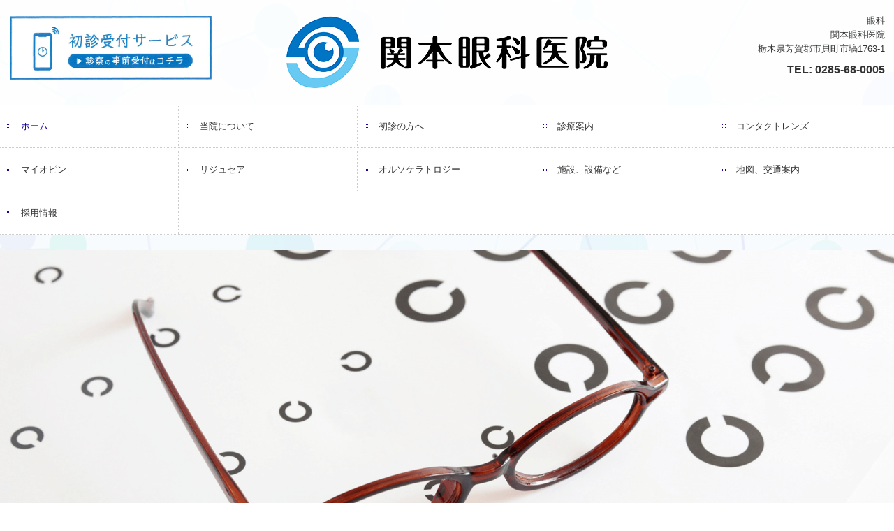

--- FILE ---
content_type: text/html; charset=utf-8
request_url: https://www.sekimoto-eyeclinic.com/
body_size: 10700
content:
<!DOCTYPE html><!--[if lt IE 7]>      <html class="no-js lt-ie10 lt-ie9 lt-ie8 lt-ie7"> <![endif]--><!--[if IE 7]>         <html class="no-js lt-ie10 lt-ie9 lt-ie8"> <![endif]--><!--[if IE 8]>         <html class="no-js lt-ie10 lt-ie9"> <![endif]--><!--[if IE 9]>         <html class="no-js lt-ie10"> <![endif]--><!--[if(gt IE 9)|!(IE)]><!--><html class="no-js" lang="ja"><!--<![endif]--><head>
<!-- Google Tag Manager -->
<script>(function(w,d,s,l,i){w[l]=w[l]||[];w[l].push({'gtm.start':
new Date().getTime(),event:'gtm.js'});var f=d.getElementsByTagName(s)[0],
j=d.createElement(s),dl=l!='dataLayer'?'&l='+l:'';j.async=true;j.src=
'https://www.googletagmanager.com/gtm.js?id='+i+dl+ '&gtm_auth=LXXS8VCDtPzSEan7JBKrzQ&gtm_preview=env-1&gtm_cookies_win=x';f.parentNode.insertBefore(j,f);
})(window,document,'script','dataLayer','GTM-T3G28GP');</script>
<!-- End Google Tag Manager -->

<style>

    .default-font-Gothic {
      font-family: メイリオ, Meiryo, ヒラギノ角ゴ Pro W3, Hiragino Kaku Gothic Pro, Osaka, ＭＳ Ｐゴシック, sans-serif;
    }
    .slider-wrapper.default-font-Gothic .nivo-caption {
      font-family: メイリオ, Meiryo, ヒラギノ角ゴ Pro W3, Hiragino Kaku Gothic Pro, Osaka, ＭＳ Ｐゴシック, sans-serif;
    }
  

    .default-font-MingDynastyBody {
      font-family: ヒラギノ明朝 Pro W6, Hiragino Mincho Pro, HGS明朝E, ＭＳ Ｐ明朝, serif;
    }
    .slider-wrapper.default-font-MingDynastyBody .nivo-caption {
      font-family: ヒラギノ明朝 Pro W6, Hiragino Mincho Pro, HGS明朝E, ＭＳ Ｐ明朝, serif;
    }
  

    .default-font-RoundLetters {
      font-family: Lucida Grande, segoe UI, ヒラギノ丸ゴ ProN W4, Hiragino Maru Gothic Pro, HG丸ゴシックM-PRO, HGMaruGothicMPRO, メイリオ, Meiryo, Verdana, Arial, sans-serif;
    }
    .slider-wrapper.default-font-RoundLetters .nivo-caption {
      font-family: Lucida Grande, segoe UI, ヒラギノ丸ゴ ProN W4, Hiragino Maru Gothic Pro, HG丸ゴシックM-PRO, HGMaruGothicMPRO, メイリオ, Meiryo, Verdana, Arial, sans-serif;
    }
  

    .default-font-SemiCursiveScript {
      font-family: HG行書体, HGP行書体, cursive;
    }
    .slider-wrapper.default-font-SemiCursiveScript .nivo-caption {
      font-family: HG行書体, HGP行書体, cursive;
    }
  

    .default-font-SansSerif {
      font-family: Helvetica Neue, Helvetica, Arial, sans-serif;
    }
    .slider-wrapper.default-font-SansSerif .nivo-caption {
      font-family: Helvetica Neue, Helvetica, Arial, sans-serif;
    }
  

    .default-font-Serif {
      font-family: Times New Roman, Times, serif;
    }
    .slider-wrapper.default-font-Serif .nivo-caption {
      font-family: Times New Roman, Times, serif;
    }
  

    .default-font-Monospace {
      font-family: Courier, monospace;
    }
    .slider-wrapper.default-font-Monospace .nivo-caption {
      font-family: Courier, monospace;
    }
  

    .default-font-Cursive {
      font-family: Zapf Chancery, cursive;
    }
    .slider-wrapper.default-font-Cursive .nivo-caption {
      font-family: Zapf Chancery, cursive;
    }
  

    @font-face {
      src: url('/design/webfonts/MPLUSRounded1c-Bold.woff') format('woff');
      font-family: "M PLUS Rounded 1c Bold";
      font-style: normal;
      font-display: swap;
    }
    .g-font-MPLUSRounded1c-Bold {
      font-family: "M PLUS Rounded 1c Bold";
    }
    .slider-wrapper.g-font-MPLUSRounded1c-Bold .nivo-caption {
      font-family: "M PLUS Rounded 1c Bold";
    }
  

    @font-face {
      src: url('/design/webfonts/NotoSansJP-Medium.woff') format('woff');
      font-family: Noto Sans Japanese Midium;
      font-style: normal;
      font-display: swap;
    }
    .g-font-NotoSansJP-Medium {
      font-family: Noto Sans Japanese Midium;
    }
    .slider-wrapper.g-font-NotoSansJP-Medium .nivo-caption {
      font-family: Noto Sans Japanese Midium;
    }
  
</style>


  <meta charset="utf-8">
  <meta http-equiv="X-UA-Compatible" content="IE=edge,chrome=1">
      

      <link rel='shortcut icon' href='/library/6629c19f074c7522c94032a0/favicon/6629c32e70da4a240e310125/favicon.ico?v=1715923061613'>
                            	<link rel='apple-touch-icon' href='/library/6629c19f074c7522c94032a0/favicon/6629c32e70da4a240e310125/webclip.png?v=1715923061613'>

  <title>関本眼科医院 芳賀郡市貝町市塙 市塙駅 眼科</title>
  <meta name="description" content="芳賀郡市貝町市塙、市塙駅近く、関本眼科医院は眼科を標榜しております。リジュセア、マイオピン、オルソケラトロジーなどを行っております。気になる症状はお気軽にご相談下さい。">
  <meta name="keywords" content="芳賀郡市貝町市塙,市塙駅,眼科,リジュセア,マイオピン,オルソケラトロジー,マイナンバーカード保険証利用,無料駐車場,バリアフリー">
  <meta name="viewport" content="width=device-width">
  <link id="base-css" rel="stylesheet" href="/design/css/base.css?v=8.4.0">
  
  <link id="common-css" rel="stylesheet" href="/design/css/common.css?v=8.4.0"><link id="ad-css" rel="stylesheet" href="/design/css/ad.css?v=8.4.0">
  <link id="layout-css" rel="stylesheet" href="/design/layoutB-max-sp/css/layout.css?v=8.4.0">
  <link id='global-navi-A001' rel='stylesheet' href='/design/css/global-navi/global-navi-A001.css'/><link id='footer-025' rel='stylesheet' href='/design/css/footer/footer-025.css'/><link id='heading-G011' rel='stylesheet' href='/design/css/heading/heading-G011.css'/><link id='heading-A011' rel='stylesheet' href='/design/css/heading/heading-A011.css'/><link id='heading-C003' rel='stylesheet' href='/design/css/heading/heading-C003.css'/><link id='bnr-005' rel='stylesheet' href='/design/css/bnr/bgwhole-textwhole_005.css'/><link id='bnr-A011' rel='stylesheet' href='/design/css/bnr/bgwhole-textleft_A011.css'/><link id='bnr-003' rel='stylesheet' href='/design/css/bnr/bgwhole-textwhole_003.css'/>
<link rel='stylesheet' id='site-width-superwide-css' href='/design/css/site-width-superwide.css'>
<style id='cms-bg-style' type='text/css'>
div.bg-color {background-color: #f0fafc;}
div.bg-img {background-image: url(/library/6629c19f074c7522c94032a0/6629efd885bb9423043d0fbc.jpg);
}
div.sp-bg-img {background-image: url(/library/6629c19f074c7522c94032a0/6629efd885bb9423043d0fbc.jpg);
}
.bg-img-color {background-color: #f2f9ff;}
</style>
<style id='cms-bg-mainvisual-style' type='text/css'>
</style>
<style id='cms-other-style' type='text/css'>
header {
                        background-color: rgba(255,255,255, 0.8); padding: 0 1%;
}
footer {
                          border-top: 4px double #5e93c1; padding-top: 20px;
                        }
</style>
<style id='cms-color-style' type='text/css'>
div.outer { color: #333333; }
div.outer a { color: #0088cc; }
div.outer a:hover { color: #005580; }
[data-module-type*=editable] table th { background-color: #2d65cd; color: #ffffff; }
[data-module-type*=editable] table td { background-color: #ffffff; color: #333333; }
[data-module-type*=editable] .table-bordered th,
                        [data-module-type*=editable] .table-bordered td { border: 1px solid #0a599d; }
                        [data-module-type*=editable] .table-bordered tbody:first-child tr:first-child th,
                        [data-module-type*=editable] .table-bordered tbody:first-child tr:first-child td { border-top: 1px solid #0a599d; }
                        [data-module-type*=editable] .table-underline th,
                        [data-module-type*=editable] .table-underline td { border-bottom: 1px solid #0a599d; }
[data-module-type=paragraph-editable],
                        [data-module-type=pwithimg-editable],
                        [data-module-type=gallery] { background-color: rgba(255,255,255, 0.7); padding: 10px; }
[data-module-type*=editable] hr { border-top: 1px solid #a2d7d4; }
[data-module-type*=calendar] table th { color: #ffffff; }[data-module-type*=calendar] table th { background-color: #5E5E5E; }[data-module-type*=calendar] table td:not(:has(.holiday)) { color: #333333; }[data-module-type*=calendar] .calendar-table tbody tr.cl-day-status td .cl-day.holiday { color: #FE3E44; }[data-module-type*=calendar] .calendar-table tbody tr.cl-day-status td .cl-day.sunday { color: #FE3E44; }[data-module-type*=calendar] table.calendar-table thead tr.day-of-week th { border-bottom-color: #cccccc; }[data-module-type*=calendar] table.calendar-table tbody tr.cl-day-status td { border-color: #cccccc; }[data-module-type*=calendar] .ex-column { color: #333333; }[data-module-type*=calendar] .ex-column { background-color: #ffffff; }div#g-translate-wrap { background-color: #ffffff; }
div#g-translate-title { color: #333333; }
ol#breadcrumb li { color: #333333; }
ol#breadcrumb li a { color: #43c2c3; }
ol#breadcrumb li a:hover { color: #999999; }
</style>
<style id='cms-header-footer-style' type='text/css'>
header div#header-logo a { color: #5dbed5;}
header div#header-logo a:hover { color: #5dbed5;}
header div.area-text-h1 { color: #333333;}
footer [data-module-type=footer-logo] a { color: #5dbed5;}
footer [data-module-type=footer-logo] a:hover { color: #5dbed5;}
footer ul#footer-link-list li a { color: #333333;}
footer ul#footer-link-list li a:hover { color: #43c2c3;}
footer address#footer-copyright { color: #808080; text-align: right;}
</style>

<link id="print-css" rel="stylesheet" href="/design/css/print.css?v=8.4.0" media="print">
  <script id="base-js" src="/design/js/base.js?v=8.4.0"></script>



      <script type='text/javascript'>
        var T2P_siteKey = 'sekimoto-eyeclinic-tochigi';
        var T2P_pagePath = 'home';
        var _snaq = _snaq || [];
        var hostname = location.host
        _snaq.push(['setCollectorUrl', hostname + '/tracker']);
        _snaq.push(['setAppId', 'sekimoto-eyeclinic-tochigi:home']);
        _snaq.push(['setCookieDomain', '']);
        _snaq.push(['trackPageView']);

        (function() {
          var sp = document.createElement('script'); sp.type = 'text/javascript'; sp.async = true; sp.defer = true;
          sp.src = '/common/sp.js';
          var s = document.getElementsByTagName('script')[0]; s.parentNode.insertBefore(sp, s);
        })();
        </script>
  
<!-- Google tag (gtag.js) -->
<script async src="https://www.googletagmanager.com/gtag/js?id=G-QKZBLRHEPR"></script>
<script>
  window.dataLayer = window.dataLayer || [];
  function gtag(){dataLayer.push(arguments);}
  gtag('js', new Date());

  gtag('config', 'G-QKZBLRHEPR');
</script>

</head>
<body data-font="timezone" data-timezone="ja">
<!-- Google Tag Manager (noscript) -->
<noscript><iframe src="https://www.googletagmanager.com/ns.html?id=GTM-T3G28GP&gtm_auth=LXXS8VCDtPzSEan7JBKrzQ&gtm_preview=env-1&gtm_cookies_win=x"
height="0" width="0" style="display:none;visibility:hidden"></iframe></noscript>
<!-- End Google Tag Manager (noscript) -->




  <div id="g-translate-wrap" class="g-translate-simple clearfix"><div id="container-g-translate" class="g-container" style="display:none;">
                                      <script>
                                        changeClass();
                                        function changeClass() {
                                          var element = document.getElementById("container-g-translate");
                                          var parent = element.parentNode;
                                          parent.className = "g-translate-hidden clearfix";
                                        }
                                      </script>
                                    </div>
  </div>
  
<div id='bg-color-pat' class='bg-color  '></div>
<div id='bg-img' class='bg-img bg-original bg-position-center-center bg-scroll hidden-phone hidden-tablet'><div id='bg-img-color-pat' class='bg-img-color-pat bg-img-color  '></div></div>
<div id='sp-bg-img' class='sp-bg-img sp-bg-position-center sp-bg-scroll bg-hidden-pc' style=''><div id='sp-bg-img-color-pat' class='sp-bg-img-color-pat bg-img-color  '></div></div>



<div id="outer" class="outer">
    <div id="wrapper" class="wrapper">
      <div id="container" class="layout-max-mainvisual container-size-superwide">
        <div class="container">
          <div class="header-wrap">
            <header data-pc-fixed="0" data-mobile-fixed="0">
              <!--▼スマートフォン用メニュー-->
              <div class="visible-phone">
                <div class="navbar">
                  <!-- ▼ボタン -->
                  <a class="btn btn-navbar " data-toggle="collapse" data-target=".nav-collapse"><img src="/design/images/common/btn-sp-menu.png" alt="MENU"></a>
                  <!-- ▲ボタン -->
                  <div class="container">
                    <div class="nav-collapse collapse">
                      <nav class="global-nav-side-A001-blue" style="">
                        <ul id="global-nav-s"><li class="active"><a href="https://www.sekimoto-eyeclinic.com/home">ホーム</a></li>
<li><a href="https://www.sekimoto-eyeclinic.com/clinic">当院について</a></li>
<li><a href="https://www.sekimoto-eyeclinic.com/first">初診の方へ</a></li>
<li><a href="https://www.sekimoto-eyeclinic.com/guide">診療案内</a><ul class="local-nav">
<li><a href="https://www.sekimoto-eyeclinic.com/cataract">白内障</a></li>
<li><a href="https://www.sekimoto-eyeclinic.com/glaucoma">緑内障</a></li>
<li><a href="https://www.sekimoto-eyeclinic.com/amd">加齢黄斑変性</a></li>
<li><a href="https://www.sekimoto-eyeclinic.com/diabetic-retinopathy">糖尿病網膜症</a></li>
</ul>
</li>
<li><a href="https://www.sekimoto-eyeclinic.com/contact-lens">コンタクトレンズ</a></li>
<li><a href="https://www.sekimoto-eyeclinic.com/myopine">マイオピン</a></li>
<li><a href="https://www.sekimoto-eyeclinic.com/ryjusea">リジュセア</a></li>
<li><a href="https://www.sekimoto-eyeclinic.com/orthokeratology">オルソケラトロジー</a></li>
<li><a href="https://www.sekimoto-eyeclinic.com/facilities">施設、設備など</a></li>
<li><a href="https://www.sekimoto-eyeclinic.com/access">地図、交通案内</a></li>
<li><a href="https://www.sekimoto-eyeclinic.com/form/sekimoto-eyeclinic-tochigi/form-saiyou">採用情報</a></li>
</ul>
                      </nav>
                    </div>
                  </div>
                </div>
              </div>
              <!--▲スマートフォン用メニュー-->
              <div class="row-fluid">
                <div class="area-text-h1 text-h1-upper" data-role="content-h1-upper"><div class="text-align-h1"></div></div>
                <div class="header-inner clearfix" data-role="header"><div class=" span3" data-module-type="cell"><div class="header-inner-content" data-module-type="image-editable"><div data-layout="1"><div><a ondragstart="return false;" data-page-id="" data-file-download="" target="_blank" href="https://www.489map.com/helios/A1488133/reserve"><img src="/library/6629c19f074c7522c94032a0/6646d8222a13f322adb5c3f7.png" unselectable="on" oncontextmenu="return false;" ondragstart="return false;" onselectstart="return false;" class="" title="" alt="初診受付サービス"></a></div> </div> </div></div><div class=" span6" data-module-type="cell"><div class="header-inner-content" data-module-type="header-logo">
                        <div id="header-logo" class="site-name logo-center" data-align="center" data-param="関本眼科医院 芳賀郡市貝町市塙 市塙駅 眼科"><h1><a href="https://www.sekimoto-eyeclinic.com/"><img src="/library/6629c19f074c7522c94032a0/6646c6ae45cb0822b4b3149f.png" alt="関本眼科医院 芳賀郡市貝町市塙 市塙駅 眼科"></a></h1></div>
                      </div></div><div class=" span3" data-module-type="cell"><div class="header-inner-content" data-module-type="paragraph-editable">
                      <div data-layout="1">
                        <div>
                           <p style="text-align: right;">眼科<br>関本眼科医院<br>栃木県芳賀郡市貝町市塙1763-1</p>
                          <p id="header-info" style="text-align: right;">
                            <b style=""><font size="3">
                              TEL: <span class="tel-link" href="tel:0285680005" data-tel="0285680005">0285-68-0005
                            </span></font></b>
                            <br>
                          </p>
                        </div>
                      </div>
                    </div></div></div>
                <div class="area-text-h1 text-h1-bottom" data-role="content-h1-bottom"><div class="text-align-h1"></div></div>
              </div>
            </header>
          </div>
          <div class="row global-nav-upper-wrap">
            <div class="span12">
              <nav class="hidden-phone global-nav-upper-A001-blue global-nav-upper-item5" style="">
                <ul id="global-nav" class="global-nav-upper "><li class='active'><a href='https://www.sekimoto-eyeclinic.com/home' >ホーム</a></li>
<li><a href='https://www.sekimoto-eyeclinic.com/clinic' >当院について</a></li>
<li><a href='https://www.sekimoto-eyeclinic.com/first' >初診の方へ</a></li>
<li><a href='https://www.sekimoto-eyeclinic.com/guide' >診療案内</a><ul class='local-nav'>
<li><a href='https://www.sekimoto-eyeclinic.com/cataract' >白内障</a></li>
<li><a href='https://www.sekimoto-eyeclinic.com/glaucoma' >緑内障</a></li>
<li><a href='https://www.sekimoto-eyeclinic.com/amd' >加齢黄斑変性</a></li>
<li><a href='https://www.sekimoto-eyeclinic.com/diabetic-retinopathy' >糖尿病網膜症</a></li>
</ul>
</li>
<li><a href='https://www.sekimoto-eyeclinic.com/contact-lens' >コンタクトレンズ</a></li>
<li><a href='https://www.sekimoto-eyeclinic.com/myopine' >マイオピン</a></li>
<li><a href='https://www.sekimoto-eyeclinic.com/ryjusea' >リジュセア</a></li>
<li><a href='https://www.sekimoto-eyeclinic.com/orthokeratology' >オルソケラトロジー</a></li>
<li><a href='https://www.sekimoto-eyeclinic.com/facilities' >施設、設備など</a></li>
<li><a href='https://www.sekimoto-eyeclinic.com/access' >地図、交通案内</a></li>
<li><a href='https://www.sekimoto-eyeclinic.com/form/sekimoto-eyeclinic-tochigi/form-saiyou' >採用情報</a></li>
</ul>
              </nav>
            </div>
          </div>
          <!-- パンくずリストここから -->
          <div class="row breadcrumb-wrap">
            <div class="span12">
              
            </div>
          </div>
          <!-- パンくずリストここまで -->
          <div class="row socialbar-upper-wrap">
            <div class="span12">
              <div id='socialbar' class='off' style='display:none;'><ul id='snsbar'><li class='fb-btn'>
    <div class="fb-like" data-href="https://www.sekimoto-eyeclinic.com/home" data-width="50" data-layout="button_count" data-show-faces="false" data-send="false"></div>
  </li><li class='tw-btn'>
    <a href="https://twitter.com/share" class="twitter-share-button" data-lang="ja" data-count="none" data-url="https://www.sekimoto-eyeclinic.com/home">ツイート</a>
  </li></ul>
    <!-- twitter -->
    <script>!function(d,s,id){var js,fjs=d.getElementsByTagName(s)[0],p=/^http:/.test(d.location)?'http':'https';if(!d.getElementById(id)){js=d.createElement(s);js.id=id;js.src=p+'://platform.twitter.com/widgets.js';fjs.parentNode.insertBefore(js,fjs);}}(document, 'script', 'twitter-wjs');</script>

    <!-- facebook -->
    <script>
      var FbResource = {
        fbAppId:"450106218517457",
        fbVersion:"v2.5",
        FBinit:function(){
          FB.init({
            appId:FbResource.fbAppId,
            xfbml:true,
            version:FbResource.fbVersion
          })
        }
      };
      (function(d, s, id) {
        var version = FbResource.fbVersion;
        var appId = FbResource.fbAppId;
        var js, fjs = d.getElementsByTagName(s)[0];
        if (d.getElementById(id)) return;
        js = d.createElement(s); js.id = id;
        js.src = "//connect.facebook.net/ja_JP/sdk.js#xfbml=1&appId="+appId+"&version="+version;
        fjs.parentNode.insertBefore(js, fjs);
      }(document, 'script', 'facebook-jssdk'));
    </script>

    <style>
      ul#snsbar {
        list-style: none;
        margin: 0;
        padding: 0;
      }
      ul#snsbar:after {
        content: " ";
        display: block;
        clear: both;
      }
      ul#snsbar li {
        float: left;
        margin: 0;
        padding: 0;
        margin-right: 10px;
        height: 30px;
      }
      ul#snsbar .pluginCountButton {
        display: none;
      }
      ul#snsbar iframe.twitter-share-button {
        width: 90px !important;
        visibility: visible !important;
        position: static !important;
        height: 20px !important;
      }
    </style>
  </div>
            </div>
          </div>
        </div>
        <div class="container-fluid">
          <div class="row">
            <div class="span12">
              <div data-role="main-visual" class="">


<div class="row" data-module-type="container"><div class=" span12" data-module-type="cell"><div data-module-type="slider"><div id="ctrl" class="slider-wrapper arrows-gray shadow-off theme-a g-font-NotoSansJP-Medium caption-shadow-on-white caption-size-middle caption-bg-on caption-position-left-bottom" data-number="3" data-ctrlbtn="off" data-shadow="2" data-ctrlbtnlr="3" data-speed="normal" data-autoplay="on" data-displayratio="0" data-type="a" data-web-font="NotoSansJP_Medium" data-color="2,#ffffff" data-cfshadow="1" data-textsize="1" data-bkcolor="#ffffff,4" data-position="bg-position-left-bottom"><div id="slider-1718008935492" class="nivoSlider"><img class="slide" src="/library/6629c19f074c7522c94032a0/6666b9485c7fa8285442987b.png" data-thumb="/library/6629c19f074c7522c94032a0/6666b9485c7fa8285442987b.png" alt="関本眼科医院　外観" title="" style="width: 1905px; visibility: hidden; display: inline;"><img class="slide" src="/library/6629c19f074c7522c94032a0/6666bc62ae24cd1ca939f09b.png" data-thumb="/library/6629c19f074c7522c94032a0/6666bc62ae24cd1ca939f09b.png" alt="芳賀郡市貝町市塙 市塙駅近く 眼科" title="" style="width: 1905px; visibility: hidden; display: inline;"><img class="slide" src="/library/6629c19f074c7522c94032a0/662b61e546d3e024077c6a28.png" data-thumb="/library/6629c19f074c7522c94032a0/662b61e546d3e024077c6a28.png" alt="芳賀郡市貝町市塙 市塙駅近く 眼科" title="" style="width: 1905px; visibility: hidden; display: inline;"></div></div></div></div></div><div class="row" data-module-type="container"><div class=" span6" data-module-type="cell"><div data-module-type="image-editable"><div data-layout="2" data-sp-layout="on"><div class="image-hover-opacityr" onmouseout="this.style.opacity='';" onmouseover="this.style.opacity='0.9';" style=""><a ondragstart="return false;" data-page-id="6629c32e70da4a240e31011b" data-file-download="" target="" data-heading-id="ttl-navi01" data-part="page" href="https://www.sekimoto-eyeclinic.com/home#ttl-navi01"><img src="/library/6629c19f074c7522c94032a0/662b629b70da4a240e31bf18.png" unselectable="on" oncontextmenu="return false;" ondragstart="return false;" onselectstart="return false;" class="" title="" alt="診療時間"></a></div> <div class="image-hover-opacityr" onmouseout="this.style.opacity='';" onmouseover="this.style.opacity='0.9';" style=""><a ondragstart="return false;" data-page-id="662a07f833ab6623ff136d17" data-file-download="" target="" data-heading-id="" data-part="null" href="https://www.sekimoto-eyeclinic.com/guide"><img src="/library/6629c19f074c7522c94032a0/662b634c0044d321b2138ea3.png" unselectable="on" oncontextmenu="return false;" ondragstart="return false;" onselectstart="return false;" class="" title="" alt="診療案内"></a></div> </div> </div></div><div class=" span6" data-module-type="cell"><div data-module-type="image-editable"><div data-layout="2" data-sp-layout="on"><div class="image-hover-opacityr" onmouseout="this.style.opacity='';" onmouseover="this.style.opacity='0.9';" style=""><a ondragstart="return false;" data-page-id="6629c32e70da4a240e31011f" data-file-download="" target="" data-heading-id="" data-part="null" href="https://www.sekimoto-eyeclinic.com/first"><img src="/library/6629c19f074c7522c94032a0/662b629b94c07671e8699240.png" unselectable="on" oncontextmenu="return false;" ondragstart="return false;" onselectstart="return false;" class="" title="" alt="初診の方へ"></a></div> <div class="image-hover-opacityr" onmouseout="this.style.opacity='';" onmouseover="this.style.opacity='0.9';" style=""><a ondragstart="return false;" data-page-id="6629c32e70da4a240e310124" data-file-download="" target="" data-heading-id="ttl-navi01" data-part="page" href="https://www.sekimoto-eyeclinic.com/access#ttl-navi01"><img src="/library/6629c19f074c7522c94032a0/662b629b0044d321b2138e3b.png" unselectable="on" oncontextmenu="return false;" ondragstart="return false;" onselectstart="return false;" class="" title="" alt="アクセス"></a></div> </div> </div></div></div></div>
            </div>
          </div>
        </div>
        <div class="container">
          <div class="row">
            <div class="span12">
              <div data-role="contents"><div class="row" data-module-type="container"><div class=" span12" data-module-type="cell"><div data-module-type="heading"><h3 class="design-tmpl h3-simple-blue" data-default-design="null" data-default-color="null">芳賀郡の眼科　関本眼科医院</h3></div></div></div><div class="row" data-module-type="container"><div class=" span1" data-module-type="cell"></div><div class=" span6" data-module-type="cell"><div data-module-type="paragraph-editable"><div data-layout="1" data-sp-layout="off"><div><p><b><font color="#336bff" style="line-height: 20px;" size="3">皆様の「かかりつけ医」としてどんなことでもご相談ください</font></b></p><p><font size="3"><font style="line-height: 20px;">私たちが目指すのは、「地域の皆さまに信頼されるかかりつけ医」です。そのために患者さん1人ひとりの健康上の悩みや</font>不安に真摯に向き合い、納得いただいたうえで治療を受けていただけるよう、わかりやすい、丁寧な説明を心がけております。どうぞお気軽にご相談、ご来院ください。</font></p></div></div></div></div><div class=" span4" data-module-type="cell"><div data-module-type="image-editable"><div data-layout="1"><div><img src="/library/6629c19f074c7522c94032a0/6629f96b0f847622e3854dcf.jpg" unselectable="on" oncontextmenu="return false;" ondragstart="return false;" onselectstart="return false;" class=""></div> </div> </div></div><div class=" span1" data-module-type="cell"></div></div><div class="row" data-module-type="container"><div class=" span1" data-module-type="cell"></div><div class=" span10" data-module-type="cell"><div data-module-type="heading"><h3 class="design-tmpl h3-simple-blue" data-default-design="null" data-default-color="null">お知らせ</h3></div><div data-module-type="paragraph-editable">
  <div data-layout="1" data-aos-duration="750" class="">
    <div>
      <p><font size="4">2026.1　<font color="#fe0000">臨時休診のお知らせ</font></font></p><p><font size="4">　<b><u>2月14日（土）午後は休診</u>となります。</b></font></p><p><font size="4"><b>　よろしくお願いいたします。</b></font></p><p></p><hr id="null">
    <p></p></div>
  </div>
</div><div data-module-type="paragraph-editable">
  <div data-layout="1" data-aos-duration="750" class="">
    <div>
      <p><font size="4">2024.10　<font color="#fe0000">スタッフ募集</font></font></p><p><font size="4">　<b style="">採用情報を更新いたしました。</b><br></font></p><p><b style=""><font size="4">　詳細については<a href="https://www.sekimoto-eyeclinic.com/form/sekimoto-eyeclinic-tochigi/form-saiyou" class="hover-underline" data-page-id="67edf5a3ea94c34b4b6e73fa" data-heading-id="" style="">採用情報ページ</a>をご覧ください。</font></b></p><p></p><hr id="null">
    <p></p></div>
  </div>
</div></div><div class=" span1" data-module-type="cell"></div></div><div class="row" data-module-type="container"><div class=" span1" data-module-type="cell"></div><div class=" span4" data-module-type="cell"><div data-module-type="image-editable"><div data-layout="1"><div><img src="/library/6629c19f074c7522c94032a0/662b34f9d1c85c22ea19cf28.png" unselectable="on" oncontextmenu="return false;" ondragstart="return false;" onselectstart="return false;" class="" title="" alt="こんな症状で困っていませんか？"></div> </div> </div></div><div class=" span6" data-module-type="cell"><div data-module-type="image-editable"><div data-layout="3" data-sp-layout="on"><div><img src="/library/6629c19f074c7522c94032a0/6658150345cb0822b4b97706.png" unselectable="on" oncontextmenu="return false;" ondragstart="return false;" onselectstart="return false;" class="" title="" alt="目の充血"></div> <div><img src="/library/6629c19f074c7522c94032a0/6658150333ab6623ff23aa1c.png" unselectable="on" oncontextmenu="return false;" ondragstart="return false;" onselectstart="return false;" class="" title="" alt="かすむ"></div> <div><img src="/library/6629c19f074c7522c94032a0/665815032a13f322adbc17ee.png" unselectable="on" oncontextmenu="return false;" ondragstart="return false;" onselectstart="return false;" class="" title="" alt="つかれる"></div> </div> </div><div data-module-type="image-editable"><div data-layout="3" data-sp-layout="on"><div><img src="/library/6629c19f074c7522c94032a0/665815035da09921ab00ce41.png" unselectable="on" oncontextmenu="return false;" ondragstart="return false;" onselectstart="return false;" class="" title="" alt="眼が乾く"></div> <div class="" style=""><img src="/library/6629c19f074c7522c94032a0/665815030f847622e395a0eb.png" unselectable="on" oncontextmenu="return false;" ondragstart="return false;" onselectstart="return false;" class="" title="" alt="ゆがむ"></div> <div class="" style=""><img src="/library/6629c19f074c7522c94032a0/6658150419f3a92406f003de.png" unselectable="on" oncontextmenu="return false;" ondragstart="return false;" onselectstart="return false;" class="" title="" alt="飛蚊症"></div> </div> </div><div data-module-type="paragraph-editable"><div data-layout="1" data-sp-layout="off"><div><p style="text-align: right;"><font size="4" class="g-font-MPLUSRounded1c-Bold" data-web-font="MPLUSRounded1c_Bold" color="#2d65cd">等の目の疾患</font></p></div></div></div></div><div class=" span1" data-module-type="cell"></div></div><div class="row" data-module-type="container"><div class=" span1" data-module-type="cell"></div><div class=" span10" data-module-type="cell"><div data-module-type="heading"><h3 class="design-tmpl h3-simple-blue" data-default-design="null" data-default-color="null">診療案内</h3></div></div><div class=" span1" data-module-type="cell"></div></div><div class="row" data-module-type="container"><div class=" span2" data-module-type="cell"></div><div class=" span4" data-module-type="cell"><div data-module-type="pwithimg-editable"><div data-layout="c2" data-sp-layout="on"><div><div class="image-pwithimg-hover image-hover-opacityr" onmouseout="this.style.opacity='';" onmouseover="this.style.opacity='0.9';" style=""><a ondragstart="return false;" data-page-id="6629c32e70da4a240e310122" data-file-download="" target="" data-heading-id="" data-part="null" href="https://www.sekimoto-eyeclinic.com/cataract"><img src="/library/6629c19f074c7522c94032a0/6646e5d45da09921abfa8364.png" class="image-mouseover" unselectable="on" oncontextmenu="return false;" ondragstart="return false;" onselectstart="return false;" title="" alt="白内障"></a></div> <div><p style="text-align: center;"><br></p></div> </div><div><div class="image-pwithimg-hover image-hover-opacityr" onmouseout="this.style.opacity='';" onmouseover="this.style.opacity='0.9';" style=""><a ondragstart="return false;" data-page-id="6629c32e70da4a240e310123" data-file-download="" target="" data-heading-id="" data-part="null" href="https://www.sekimoto-eyeclinic.com/glaucoma"><img src="/library/6629c19f074c7522c94032a0/6646e5d419f3a92406e9c8a6.png" class="image-mouseover" unselectable="on" oncontextmenu="return false;" ondragstart="return false;" onselectstart="return false;" title="" alt="緑内障"></a></div> <div><p style="text-align: center;"><br></p></div> </div></div> </div></div><div class=" span4" data-module-type="cell"><div data-module-type="pwithimg-editable"><div data-layout="c2" data-sp-layout="on"><div><div class="image-pwithimg-hover"><a ondragstart="return false;" data-page-id="6669000c8e2db01cb09ed659" data-file-download="" target="" data-heading-id="" data-part="null" href="https://www.sekimoto-eyeclinic.com/amd"><img src="/library/6629c19f074c7522c94032a0/6646e5a833ab6623ff1d6c89.png" class="image-mouseover" unselectable="on" oncontextmenu="return false;" ondragstart="return false;" onselectstart="return false;" title="" alt="加齢黄斑変性"></a></div> <div><p style="text-align: center;"><br></p></div> </div><div><div class="image-pwithimg-hover"><a ondragstart="return false;" data-page-id="667934be0893d72818f2350d" data-file-download="" target="" data-heading-id="" data-part="null" href="https://www.sekimoto-eyeclinic.com/diabetic-retinopathy"><img src="/library/6629c19f074c7522c94032a0/6646e5a80f847622e38f61cd.png" class="image-mouseover" unselectable="on" oncontextmenu="return false;" ondragstart="return false;" onselectstart="return false;" title="" alt="糖尿病網膜症"></a></div> <div><p style="text-align: center;"><br></p></div> </div></div> </div></div><div class=" span2" data-module-type="cell"></div></div><div class="row" data-module-type="container"><div class=" span2" data-module-type="cell"></div><div class=" span4" data-module-type="cell"><div data-module-type="pwithimg-editable"><div data-layout="c2" data-sp-layout="on"><div><div class="image-pwithimg-hover"><img src="/library/6629c19f074c7522c94032a0/6646e5a90044d321b21d10c2.png" class="image-mouseover" unselectable="on" oncontextmenu="return false;" ondragstart="return false;" onselectstart="return false;" title="" alt="ドライアイ"></div> <div><p style="text-align: center;"><br></p></div> </div><div><div class="image-pwithimg-hover"><img src="/library/6629c19f074c7522c94032a0/6646e5a80044d321b21d10c1.png" class="image-mouseover" unselectable="on" oncontextmenu="return false;" ondragstart="return false;" onselectstart="return false;" title="" alt="アレルギー疾患　花粉症"></div> <div><p style="text-align: center;"><br></p></div> </div></div> </div></div><div class=" span4" data-module-type="cell"><div data-module-type="pwithimg-editable"><div data-layout="c2" data-sp-layout="on"><div><div class="image-pwithimg-hover image-hover-opacityr" onmouseout="this.style.opacity='';" onmouseover="this.style.opacity='0.9';" style=""><a ondragstart="return false;" data-page-id="6629c32e70da4a240e310121" data-file-download="" target="" data-heading-id="" data-part="null" href="https://www.sekimoto-eyeclinic.com/contact-lens"><img src="/library/6629c19f074c7522c94032a0/6646e5a82a13f322adb5cc6c.png" class="image-mouseover" unselectable="on" oncontextmenu="return false;" ondragstart="return false;" onselectstart="return false;" title="" alt="コンタクトレンズ処方"></a></div> <div><p style="text-align: center;"><br></p></div> </div><div><div class="image-pwithimg-hover"><img src="/library/6629c19f074c7522c94032a0/66581503d1c85c22ea29b9f3.png" class="image-mouseover" unselectable="on" oncontextmenu="return false;" ondragstart="return false;" onselectstart="return false;" title="" alt="眼瞼痙攣"></div> <div><p><br></p></div> </div></div> </div></div><div class=" span2" data-module-type="cell"></div></div><div class="row" data-module-type="container"><div class=" span1" data-module-type="cell"></div><div class=" span10" data-module-type="cell"><div data-module-type="paragraph-editable"><div data-layout="1" data-sp-layout="off"><div><p><br></p></div></div></div></div><div class=" span1" data-module-type="cell"></div></div><div class="row" data-module-type="container"><div class=" span1" data-module-type="cell"></div><div class=" span10" data-module-type="cell"><div data-module-type="heading"><h3 class="design-tmpl h3-simple-blue" data-default-design="null" data-default-color="null">当院の特徴</h3></div></div><div class=" span1" data-module-type="cell"></div></div><div class="row" data-module-type="container"><div class=" span1" data-module-type="cell"></div><div class=" span5" data-module-type="cell"><div data-module-type="banner"><a ondragstart="return false;" data-page-id="680ecf88f37cae31b98a84fa" data-file-download="" target="" data-heading-id="" data-part="null" href="https://www.sekimoto-eyeclinic.com/ryjusea"><div class="bnr-wrapper bnr-003-yellowgreen bnr-bgwhole-textwhole bnr-space-off clearfix btn-animate bnr-catch-white bnr-catch-desc-white bnr-desc-white bnr-btn-white bnr-btn-text-white btn-animate-white bnr-al-c">
    <div class="bnr-area-bg">
      <div class="bnr-area-text" onmouseout="this.style.opacity=' ';" onmouseover="this.style.opacity=' ';" style="background-color: rgba(97, 239, 97, 0.8);">
        <div class="bnr-catch-desc" style="font-weight: normal; color: rgb(255, 255, 255); display: block;">Ryjusea</div>
        <div class="bnr-catch" style="font-weight: bold; color: rgb(255, 255, 255); display: block;">リジュセア<div class="bnr-catch-underline" style="background-color: rgb(255, 255, 255);"></div></div>
        <div class="bnr-desc" style="font-weight: normal; color: rgb(255, 255, 255); display: block;">小児期の近視の進行を軽減させる治療です。</div>
        <div class="bnr-area-btn" style="display: block;">
          <div class="bnr-btn bnr-btn-color-without004" onmouseout="this.style.opacity=' ';" onmouseover="this.style.opacity=' ';">
            <div class="bnr-btn-inner" style="border-color: rgb(255, 255, 255); color: rgb(255, 255, 255);">
              
              <span class="content-btn-text">詳しくはこちら</span>
              <i class="icon-chevron-right"></i>
            </div>
          </div>
        </div>        
      </div>
    </div>
  </div></a></div><div data-module-type="banner"><a ondragstart="return false;" data-page-id="6629f9b6d1c85c22ea19513c" data-file-download="" target="" data-heading-id="" data-part="null" href="https://www.sekimoto-eyeclinic.com/orthokeratology"><div class="bnr-wrapper bnr-003-aqua bnr-bgwhole-textwhole bnr-space-off clearfix bnr-catch-white bnr-catch-desc-white bnr-desc-white bnr-btn-white bnr-btn-text-white btn-animate btn-animate-white bnr-al-c">
    <div class="bnr-area-bg" style="">
      <div class="bnr-area-text" style="background-color: rgba(0, 179, 240, 0.8);" onmouseover="this.style.opacity=' ';" onmouseout="this.style.opacity=' ';">
        <div class="bnr-catch-desc" style="color: rgb(255, 255, 255); display: block; font-weight: normal;">Orthokeratology</div>
        <div class="bnr-catch" style="color: rgb(255, 255, 255); display: block; font-weight: bold;">オルソケラトロジー<div class="bnr-catch-underline" style="background-color: rgb(255, 255, 255);"></div></div>
        <div class="bnr-desc" style="color: rgb(255, 255, 255); display: block; font-weight: normal;">ハードコンタクトを利用した近視矯正治療です。</div>
        <div class="bnr-area-btn" style="display: block;">
          <div class="bnr-btn bnr-btn-color-without004" onmouseout="this.style.opacity=' ';" onmouseover="this.style.opacity=' ';">
            <div class="bnr-btn-inner" style="border-color: rgb(255, 255, 255); color: rgb(255, 255, 255);">
              
              <span class="content-btn-text">詳しくはこちら</span>
              <i class="icon-chevron-right"></i>
            </div>
          </div>
        </div>        
      </div>
    </div>
  </div></a></div></div><div class=" span5" data-module-type="cell"><div data-module-type="banner"><a ondragstart="return false;" data-page-id="6629edbe46d3e024077bc951" data-file-download="" target="" data-heading-id="" data-part="null" href="https://www.sekimoto-eyeclinic.com/myopine"><div class="bnr-wrapper bnr-003-aqua bnr-bgwhole-textwhole bnr-space-off clearfix bnr-catch-white bnr-catch-desc-white bnr-desc-white bnr-btn-white bnr-btn-text-white btn-animate btn-animate-white bnr-al-c">
    <div class="bnr-area-bg" style="">
      <div class="bnr-area-text" style="background-color: rgba(45, 101, 205, 0.8);" onmouseover="this.style.opacity=' ';" onmouseout="this.style.opacity=' ';">
        <div class="bnr-catch-desc" style="color: rgb(255, 255, 255); display: block; font-weight: normal;">Myopine</div>
        <div class="bnr-catch" style="color: rgb(255, 255, 255); display: block; font-weight: bold;">マイオピン<div class="bnr-catch-underline" style="background-color: rgb(255, 255, 255);"></div></div>
        <div class="bnr-desc" style="color: rgb(255, 255, 255); display: block; font-weight: normal;">小児期の近視の進行を軽減させる治療です。</div>
        <div class="bnr-area-btn" style="display: block;">
          <div class="bnr-btn bnr-btn-color-without004" onmouseout="this.style.opacity=' ';" onmouseover="this.style.opacity=' ';">
            <div class="bnr-btn-inner" style="border-color: rgb(255, 255, 255); color: rgb(255, 255, 255);">
              
              <span class="content-btn-text">詳しくはこちら</span>
              <i class="icon-chevron-right"></i>
            </div>
          </div>
        </div>        
      </div>
    </div>
  </div></a></div><div data-module-type="banner"><a ondragstart="return false;" data-page-id="6629c32e70da4a240e310122" data-file-download="" target="" data-heading-id="ttl-navi01" data-part="page" href="https://www.sekimoto-eyeclinic.com/cataract#ttl-navi01"><div class="bnr-wrapper bnr-003-aqua bnr-bgwhole-textwhole bnr-space-off clearfix bnr-catch-white bnr-catch-desc-white bnr-desc-white bnr-btn-white bnr-btn-text-white btn-animate btn-animate-white bnr-al-c">
    <div class="bnr-area-bg" style="">
      <div class="bnr-area-text" style="background-color: rgba(154, 0, 255, 0.8);" onmouseover="this.style.opacity=' ';" onmouseout="this.style.opacity=' ';">
        <div class="bnr-catch-desc" style="color: rgb(255, 255, 255); display: block; font-weight: normal;">Day surgery</div>
        <div class="bnr-catch" style="color: rgb(255, 255, 255); display: block; font-weight: bold;">日帰り手術<div class="bnr-catch-underline" style="background-color: rgb(255, 255, 255);"></div></div>
        <div class="bnr-desc" style="color: rgb(255, 255, 255); display: block; font-weight: normal;">白内障を中心に、各種日帰り手術も行っております。</div>
        <div class="bnr-area-btn" style="display: block;">
          <div class="bnr-btn bnr-btn-color-without004" onmouseout="this.style.opacity=' ';" onmouseover="this.style.opacity=' ';">
            <div class="bnr-btn-inner" style="border-color: rgb(255, 255, 255); color: rgb(255, 255, 255);">
              
              <span class="content-btn-text">詳しくはこちら</span>
              <i class="icon-chevron-right"></i>
            </div>
          </div>
        </div>        
      </div>
    </div>
  </div></a></div></div><div class=" span1" data-module-type="cell"></div></div><div class="row" data-module-type="container"><div class=" span1" data-module-type="cell"></div><div class=" span10" data-module-type="cell"><div data-module-type="paragraph-editable"><div data-layout="1" data-sp-layout="off"><div><p><br></p></div></div></div><div data-module-type="heading"><h3 class="design-tmpl h3-simple-blue" data-default-design="null" data-default-color="null">施設基準等</h3></div><div data-module-type="paragraph-editable">
  <div data-layout="1" data-aos-duration="750" class="">
    <div>
      <p><font size="3"><b style="">■</b><b style="">コンタクトレンズ検査料</b></font></p><p></p><ul><li><font size="3">コンタクトレンズ診療の算定点数・区分については以下の通りです。</font><br><span style="font-size: 16px;">初診料291点　再診料75点　コンタクトレンズ検査料200点</span></li><li><span style="font-size: 16px;">過去にコンタクトレンズ検査料が算定されている場合、再診料を算定します。</span></li></ul><p><span style="font-size: 16px;"><br></span></p><p><br></p><p></p>
    </div>
  </div>
</div><div data-module-type="paragraph-editable"><div data-layout="1" data-sp-layout="off"><div><p><br></p></div></div></div><div data-module-type="heading"><h3 id="ttl-navi01" class="design-tmpl h3-simple-blue" data-default-design="null" data-default-color="null">診療時間・アクセス</h3></div></div><div class=" span1" data-module-type="cell"></div></div><div class="row" data-module-type="container"><div class=" span1" data-module-type="cell"></div><div class=" span5" data-module-type="cell"><div data-module-type="paragraph-editable"><div data-layout="2" data-sp-layout="off"><div><p><b style="font-size: 16px;">■院長</b><br><span style="font-size: 16px;">関本　慎一郎</span></p><p><b style="font-size: 16px;">■所在地</b><br><span style="font-size: 16px;">〒321-3423</span><br><span style="font-size: 16px;">栃木県芳賀郡市貝町市塙1763-1</span></p><p><b style="font-size: 16px;">■診療科目</b><br><span style="font-size: 16px;">眼科</span><br><span style="font-size: 16px;"><b>白内障</b>を中心に、各種の<b>日帰り手術</b>を行っています。</span><br><span style="font-size: 16px;">各種コンタクトレンズも取り扱っております。</span><br></p><p></p></div> <div>  <p><b style="font-size: 16px;">■電話番号</b><br><span style="font-size: 16px;"><span class="tel-link" href="tel:0285680005" data-tel="0285680005">0285-68-0005</span></span><br></p><p></p><p><b style="font-size: medium;">■診療時間<br></b><font size="3">午前 9:00～12:00</font><br><font size="3">午後 14:00～17:00</font></p><p><font size="3">※17時まで受付可能です。<br>※後日再検査が必要な場合もございます。<br></font><span style="font-size: 16px;">※火曜、金曜午後は手術優先とさせていただきます。</span></p><p><font size="3"><b>■休診日<br></b><font color="#fe0000">木曜・日曜・祝日</font></font></p></div> </div> </div><div data-module-type="table-editable">
<table class="table table-underline" data-layout="1" data-aos-duration="750"><tbody><tr><th style="text-align: center;"><font size="3"><br></font></th><th style="text-align: center;"><font size="3">月</font></th><th style="text-align: center;"><font size="3">火</font></th><th style="text-align: center;"><font size="3">水</font></th><th style="text-align: center;"><font size="3">木</font></th><th style="text-align: center;"><font size="3">金</font></th><th style="text-align: center;"><font size="3">土</font></th></tr><tr><td style="text-align: center;"><font size="3">午前</font></td><td style="text-align: center;"><font size="3">●</font></td><td style="text-align: center;"><font size="3">●</font></td><td style="text-align: center;"><font size="3">●</font></td><td style="text-align: center;"><font size="3">－</font></td><td style="text-align: center;"><font size="3">●</font></td><td style="text-align: center;"><font size="3">●</font></td></tr><tr><td style="text-align: center;"><font size="3">午後</font></td><td style="text-align: center;"><font size="3">●</font></td><td style="text-align: center;"><font size="3">手術</font></td><td style="text-align: center;"><font size="3">●</font></td><td style="text-align: center;"><font size="3">－</font></td><td style="text-align: center;"><font size="3">手術</font></td><td style="text-align: center;"><span style="font-size: 16px;">●</span><br></td></tr></tbody></table></div></div><div class=" span5" data-module-type="cell"><div data-module-type="heading"><h4 class="design-tmpl h4-C003-blue" data-default-design="cool" data-default-color="aqua">電車：真岡線　市塙駅より徒歩3分</h4></div><div data-module-type="map-original"><iframe width="100%" height="280" frameborder="0" style="border:0" allowfullscreen="" src="https://www.google.com/maps/embed/v1/place?language=ja&amp;q=%E6%A0%83%E6%9C%A8%E7%9C%8C%E8%8A%B3%E8%B3%80%E9%83%A1%E5%B8%82%E8%B2%9D%E7%94%BA%E5%B8%82%E5%A1%991763-1%E3%80%80%E9%96%A2%E6%9C%AC%E7%9C%BC%E7%A7%91%E5%8C%BB%E9%99%A2&amp;zoom=17&amp;key=AIzaSyAnZbkdG7AL5d-twt0gCintAtCgwBvUn5U"></iframe></div></div><div class=" span1" data-module-type="cell"></div></div><div class="row" data-module-type="container"><div class=" span1" data-module-type="cell"></div><div class=" span10" data-module-type="cell"><div data-module-type="paragraph-editable"><div data-layout="1" data-sp-layout="off"><div><p><br></p></div></div></div></div><div class=" span1" data-module-type="cell"></div></div></div>
            </div>
          </div>
          <footer>
            <div data-role="footer"><div class="row-fluid" data-module-type="container"><div class=" span12" data-module-type="cell"><div data-module-type="html-editable"><div class="tag"><div>
<a href="#outer" style=""></a><p style="text-align: center;"><a href="#outer" style=""><img src="/library/6629c19f074c7522c94032a0/662b31d00f847622e385c83f.png" unselectable="on" oncontextmenu="return false;" ondragstart="return false;" start="return false;" class="" alt="pagetop" onselectstart="return false;"></a></p>
</div></div></div></div></div><div class="row-fluid" data-module-type="container"><div class=" span2" data-module-type="cell"></div><div class=" span4" data-module-type="cell"><div data-module-type="banner">
  <span data-page-id="" data-file-download="" class="tel-link" target="" href="tel:0285680005" data-tel="0285680005"><div class="bnr-wrapper bnr-005-blue bnr-bgwhole-textwhole bnr-space-off clearfix bnr-desc-white bnr-btn-white bnr-btn-text-white bnr-catch-desc-black bnr-shadow-white bnr-al-c" data-aos-duration="750">
    <div class="bnr-area-bg" data-url="url('/material/lib01/19565225.jpg')" data-filename="" style="background-image: url(&quot;/material/lib01/19565225.jpg&quot;);">
      <div class="bnr-area-text" style="background-color: rgba(255, 255, 255, 0.4);" onmouseover="this.style.opacity=' ';" onmouseout="this.style.opacity=' ';">
        <div class="bnr-desc" style="color: rgb(51, 51, 51); display: none; font-weight: normal;">ここに説明文を入力してください。ここに説明文を入力してください。</div>
        <div class="bnr-catch" style="color: rgb(28, 69, 135); display: block; font-weight: bold;">0285-68-0005<div class="bnr-catch-underline" style="background-color: rgb(28, 69, 135);"></div></div>
        <div class="bnr-catch-desc" style="color: rgb(51, 51, 51); display: block; font-weight: normal;">お電話でのお問合せはこちら</div>
        <div class="bnr-area-btn" style="display: none;">
          <div class="bnr-btn bnr-btn-color-with001" onmouseout="this.style.opacity=' ';" onmouseover="this.style.opacity=' ';">
            <div class="bnr-btn-inner" style="background: rgb(255, 255, 255); color: rgb(51, 51, 51);">
              
              <span class="content-btn-text">ボタンテキスト</span>
              <i class="icon-chevron-right"></i>
            </div>
          </div>
        </div>        
      </div>
    </div>
  </div></span>
</div></div><div class=" span4" data-module-type="cell"><div data-module-type="banner">
  <a ondragstart="return false;" data-page-id="" data-file-download="" target="_blank" href="https://www.489map.com/helios/A1488133/reserve"><div class="bnr-wrapper bnr-005-blue bnr-bgwhole-textwhole bnr-space-off clearfix bnr-catch-white bnr-catch-desc-white bnr-desc-white bnr-btn-white bnr-btn-text-white bnr-al-c" data-aos-duration="750">
    <div class="bnr-area-bg" data-url="url('/material/lib08/895411_1.jpg')" data-filename="" style="background-image: url(&quot;/material/lib08/895411_1.jpg&quot;);">
      <div class="bnr-area-text bnr-bg bnr-bg-blue" style="background-color: rgba(45, 101, 205, 0.6);" onmouseover="this.style.opacity=' ';" onmouseout="this.style.opacity=' ';">
        <div class="bnr-desc" style="color: rgb(51, 51, 51); display: none; font-weight: normal;">ここに説明文を入力してください。ここに説明文を入力してください。</div>
        <div class="bnr-catch" style="color: rgb(12, 63, 138); display: block; font-weight: bold;">初診受付<div class="bnr-catch-underline" style="background-color: rgb(12, 63, 138);"></div></div>
        <div class="bnr-catch-desc" style="color: rgb(51, 51, 51); display: block; font-weight: normal;">初診受付はこちらから</div>
        <div class="bnr-area-btn" style="display: none;">
          <div class="bnr-btn bnr-btn-color-with001" onmouseout="this.style.opacity=' ';" onmouseover="this.style.opacity=' ';">
            <div class="bnr-btn-inner" style="background: rgb(255, 255, 255); color: rgb(51, 51, 51);">
              
              <span class="content-btn-text">ボタンテキスト</span>
              <i class="icon-chevron-right"></i>
            </div>
          </div>
        </div>        
      </div>
    </div>
  </div></a>
</div></div><div class=" span2" data-module-type="cell"></div></div><div class="row-fluid" data-module-type="container"><div class=" span12" data-module-type="cell"><div data-module-type="footer-pagelink"><ul id="footer-link-list" class="hidden-phone footer-link-025-aqua" data-aos-duration="750"><li><a href="https://www.sekimoto-eyeclinic.com/home">ホーム</a></li><li><a href="https://www.sekimoto-eyeclinic.com/clinic">当院について</a></li><li><a href="https://www.sekimoto-eyeclinic.com/first">初診の方へ</a></li><li><a href="https://www.sekimoto-eyeclinic.com/guide">診療案内</a></li><li><a href="https://www.sekimoto-eyeclinic.com/contact-lens">コンタクトレンズ</a></li><li><a href="https://www.sekimoto-eyeclinic.com/myopine">マイオピン</a></li><li><a href="https://www.sekimoto-eyeclinic.com/ryjusea">リジュセア</a></li><li><a href="https://www.sekimoto-eyeclinic.com/orthokeratology">オルソケラトロジー</a></li><li><a href="https://www.sekimoto-eyeclinic.com/facilities">施設、設備など</a></li><li><a href="https://www.sekimoto-eyeclinic.com/access">地図、交通案内</a></li><li><a href="https://www.sekimoto-eyeclinic.com/form/sekimoto-eyeclinic-tochigi/form-saiyou">採用情報</a></li></ul></div></div></div></div>
            <address id="footer-copyright">Copyright (c) 2024 - 2026 関本眼科医院 All Rights Reserved.</address>
          <div id="dummy-footer-banner-ad" data-role="footer-banner"></div>
</footer>
        </div>
      </div>
    </div>
  
</div>




<script src="/common/js/jquery.lazyload.min.js"></script>
<script>
$(function() {
  $("img.lazy", "[data-role=main-visual]").lazyload({
    effect: "fadeIn",
    threshold: 200
  });
  $("img.lazy", "[data-role=contents]").lazyload({
    effect: "fadeIn",
    threshold: 200
  });
  $("img.lazy", "[data-role$=sidebar]").lazyload({
    effect: "fadeIn",
    threshold: 200
  });
  $("img.lazy", "[data-role=footer]").lazyload({
    effect: "fadeIn",
    threshold: 200
  });
});
</script>
<script src='https://www.youtube.com/iframe_api'></script>



<div id="footer-banner-ad" data-role="footer-banner">
                  <a ondragstart="return false;" target="_blank" href="https://www.489map.com/helios/A1488133/reserve">
                    <img src="/library/6629c19f074c7522c94032a0/6646da779a97c3377f31c1c5.jpg" title="" alt="初診受付サービス" unselectable="on" oncontextmenu="return false;" ondragstart="return false;" onselectstart="return false;" class="image-style-undefined" contenteditable="false">
                  </a>
                </div>
</body></html>

--- FILE ---
content_type: text/css
request_url: https://www.sekimoto-eyeclinic.com/design/css/bnr/bgwhole-textwhole_003.css
body_size: 715
content:
@charset "UTF-8";
[class*="bnr-003"] .bnr-catch-desc {
  margin-bottom: 2%;
}
[class*="bnr-003"] .bnr-catch {
  margin-bottom: 4%;
}
[class*="bnr-003"] .bnr-catch-underline {
  display: block;
}
[class*="bnr-003"] .bnr-desc {
  margin-bottom: 5%;
}
[class*="bnr-003"] {
  font-family: "メイリオ",Meiryo,"ヒラギノ角ゴ Pro W3","Hiragino Kaku Gothic Pro",Osaka,"ＭＳ Ｐゴシック",sans-serif;
}

.span4 .bnr-bgwhole-textwhole[class*="bnr-003"] .bnr-catch-desc {
  margin-bottom: 3%;
}
.span4 .bnr-bgwhole-textwhole[class*="bnr-003"] .bnr-catch {
  margin-bottom: 6%;
}
.span4 .bnr-bgwhole-textwhole[class*="bnr-003"] .bnr-desc {
  margin-bottom: 7%;
}
.span3 .bnr-bgwhole-textwhole[class*="bnr-003"] .bnr-catch-desc {
  margin-bottom: 3%;
}
.span3 .bnr-bgwhole-textwhole[class*="bnr-003"] .bnr-catch {
  margin-bottom: 8%;
}
.span3 .bnr-bgwhole-textwhole[class*="bnr-003"] .bnr-desc {
  margin-bottom: 8%;
}

@media screen and (max-width: 767px) {
  .span4 .bnr-bgwhole-textwhole[class*="bnr-003"] .bnr-catch-desc {
    margin-bottom: 2%;
  }
  .span4 .bnr-bgwhole-textwhole[class*="bnr-003"] .bnr-catch {
    margin-bottom: 4%;
  }
  .span3 .bnr-bgwhole-textwhole[class*="bnr-003"] .bnr-catch-desc {
    margin-bottom: 2%;
  }
  .span3 .bnr-bgwhole-textwhole[class*="bnr-003"] .bnr-catch {
    margin-bottom: 4%;
  }
  .span3 .bnr-bgwhole-textwhole[class*="bnr-003"] .bnr-desc {
    margin-bottom: 5%;
  }
}

@media screen and (max-width: 480px) {
  .bnr-bgwhole-textwhole[class*="bnr-003"] .bnr-catch-desc {
    margin-bottom: 3%;
  }
  .bnr-bgwhole-textwhole[class*="bnr-003"] .bnr-catch {
    margin-bottom: 8%;
  }
  .bnr-bgwhole-textwhole[class*="bnr-003"] .bnr-desc {
    margin-bottom: 8%;
  }
  .bnr-bgwhole-textwhole[class*="bnr-003"] .bnr-btn-inner {
    padding: 10px 28px 10px 28px;
  }
  .span4 .bnr-bgwhole-textwhole[class*="bnr-003"] .bnr-catch-desc {
    margin-bottom: 3%;
  }
  .span4 .bnr-bgwhole-textwhole[class*="bnr-003"] .bnr-catch {
    margin-bottom: 8%;
  }
  .span4 .bnr-bgwhole-textwhole[class*="bnr-003"] .bnr-desc {
    margin-bottom: 8%;
  }
  .span3 .bnr-bgwhole-textwhole[class*="bnr-003"] .bnr-catch-desc {
    margin-bottom: 3%;
  }
  .span3 .bnr-bgwhole-textwhole[class*="bnr-003"] .bnr-catch {
    margin-bottom: 8%;
  }
  .span3 .bnr-bgwhole-textwhole[class*="bnr-003"] .bnr-desc {
    margin-bottom: 8%;
  }
  .bnr-bgwhole-textwhole[class*="bnr-003"] .bnr-btn[class*="002"] .bnr-btn-inner,
  .bnr-bgwhole-textwhole[class*="bnr-003"] .bnr-btn[class*="004"] .bnr-btn-inner {
    padding: 10px 30px 10px 20px;
  }
}

/*マウスオーバー画像色変更*/
a .bnr-bgwhole-textwhole[class*="bnr-003"] .bnr-area-text.bnr-bg {
  transition: all 0.3s;
}
/*赤*/
a:hover .bnr-bgwhole-textwhole[class*="bnr-003"] .bnr-area-text.bnr-bg-red {
  background-color: rgba(202, 0, 0, 0.8) !important;
}
/*橙*/
a:hover .bnr-bgwhole-textwhole[class*="bnr-003"] .bnr-area-text.bnr-bg-orange {
  background-color: rgba(220, 105, 15, 0.8) !important;
}
/*黄*/
a:hover .bnr-bgwhole-textwhole[class*="bnr-003"] .bnr-area-text.bnr-bg-yellow {
  background-color: rgba(216, 185, 0, 0.8) !important;
}
/*黄緑*/
a:hover .bnr-bgwhole-textwhole[class*="bnr-003"] .bnr-area-text.bnr-bg-yellowgreen {
  background-color: rgba(141, 194, 0, 0.8) !important;
}
/*緑*/
a:hover .bnr-bgwhole-textwhole[class*="bnr-003"] .bnr-area-text.bnr-bg-green {
  background-color: rgba(0, 158, 53, 0.8) !important;
}
/*アクア*/
a:hover .bnr-bgwhole-textwhole[class*="bnr-003"] .bnr-area-text.bnr-bg-aqua {
  background-color: rgba(0, 162, 194, 0.8) !important;
}
/*青*/
a:hover .bnr-bgwhole-textwhole[class*="bnr-003"] .bnr-area-text.bnr-bg-blue {
  background-color: rgba(0, 89, 194, 0.8) !important;
}
/*茶色*/
a:hover .bnr-bgwhole-textwhole[class*="bnr-003"] .bnr-area-text.bnr-bg-brown {
  background-color: rgba(132, 52, 0, 0.8) !important;
}
/*ピンク*/
a:hover .bnr-bgwhole-textwhole[class*="bnr-003"] .bnr-area-text.bnr-bg-pink {
  background-color: rgba(236, 136, 176, 0.8) !important;
}
/*紫*/
a:hover .bnr-bgwhole-textwhole[class*="bnr-003"] .bnr-area-text.bnr-bg-purple {
  background-color: rgba(117, 12, 175, 0.8) !important;
}
/*黒*/
a:hover .bnr-bgwhole-textwhole[class*="bnr-003"] .bnr-area-text.bnr-bg-black {
  background-color: rgba(51, 51, 51, 0.8) !important;
}
/*白*/
a:hover .bnr-bgwhole-textwhole[class*="bnr-003"] .bnr-area-text.bnr-bg-white {
  background-color: rgba(255, 255, 255, 0.8) !important;
}